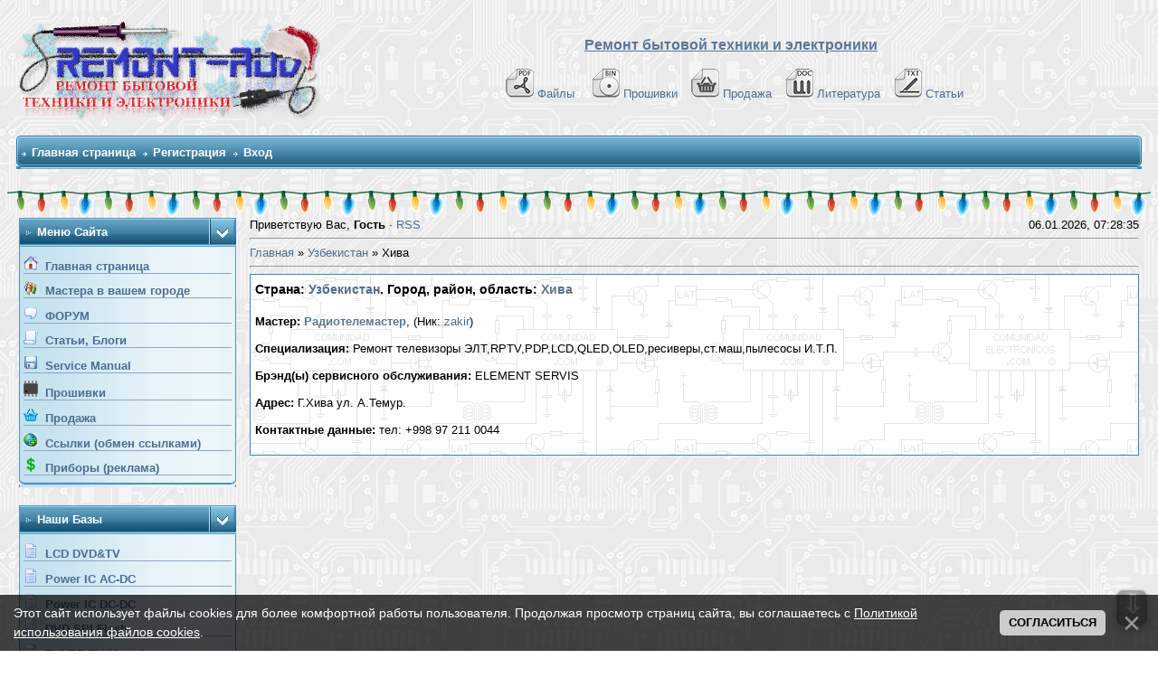

--- FILE ---
content_type: text/css
request_url: https://remont-aud.net/css/NexTooltip.css
body_size: 260
content:
.tip {
 color: #000000;
 border:2px solid #08457e;
 background-color: #FFFFFF; 
 display:none;
 padding:8px;
 position:absolute;
 z-index:500;
 -webkit-border-radius: 3px;
 -moz-border-radius: 3px;
 border-radius: 8px;
 opacity: 1;
 }
 .tip-c {
 color: #000000;
 border:2px solid #08457e;
 background-color: #FFFFFF; 
 display:none;
 padding:8px;
 position:absolute;
 z-index:1000;
 -webkit-border-radius: 3px;
 -moz-border-radius: 3px;
 border-radius: 8px;
 opacity: 0.9;
 }
 .title {
 display:none;
 }
 .str-c {
 display:none;
 position:absolute;
 z-index:1000;
 opacity: 0.7;
 }
 .str {
 display:none;
 position:absolute;
 z-index:1000;
 opacity: 0.7;
 }
 .wino {
 top:0; left:0;
 display:none;
 position:fixed;
 z-index:-1000;
 width: 100%;
 height: 100%;
 }
 .nexmenu {
 color: #fff;
 background-color: rgba(29, 29, 29, 0.8); 
 display:none;
 padding:20px;
 position:fixed;
 z-index:1003;
 border-radius: 8px;
 }
 .nexfonmenu {
 top:0; left:0;
 display:none;
 position:fixed;
 z-index:1002;
 width: 100%;
 height: 100%;
 background-color: rgba(0, 0, 0, 0.5); 
 }
 .nexclouse {
 border-radius: 50%;
 border: 1px solid black; 
 padding:5px;
 width: 15px;
 height: 15px;
 background-color: rgba(80, 80, 80, 1);
 color: #fff;
 z-index:1001;
 position:absolute;
 display:none;
 }